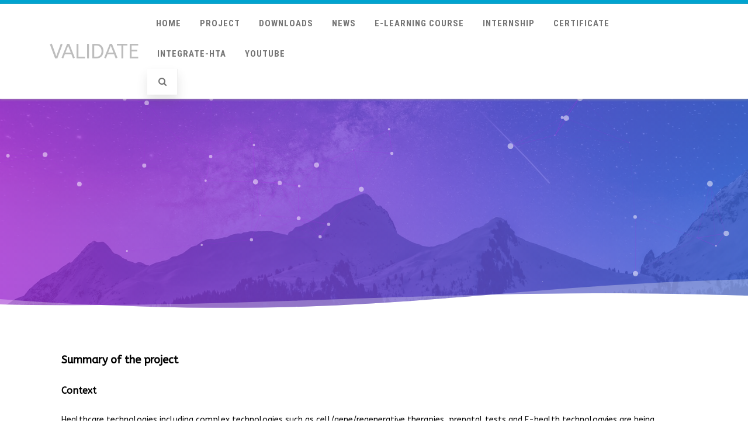

--- FILE ---
content_type: text/css
request_url: https://validatehta.eu/wp-content/themes/agama-blue/style.css?ver=1.1.5
body_size: 3249
content:
/*
Theme Name: Agama Blue
Theme URI: http://theme-vision.com/agama-blue/
Description: Agama Blue is child theme of Agama. Powered by Bootstrap 4 framework. Check demo: <a href="https://theme-vision.com/demo/agama-blue/" target="_blank">https://theme-vision.com/demo/agama-blue/</a>
Version: 1.1.5
Author: Theme Vision
Author URI: https://theme-vision.com/
Template: agama
Template Version: 1.6.9
Tags: one-column, two-columns, right-sidebar, left-sidebar, grid-layout, flexible-header, accessibility-ready, buddypress, custom-background, custom-header, custom-logo, custom-menu, custom-colors, editor-style, featured-image-header, featured-images, full-width-template, footer-widgets, microformats, post-formats, rtl-language-support, sticky-post, theme-options, threaded-comments, translation-ready, blog, e-commerce, education, entertainment, holiday
Text Domain: agama-blue
License: GNU General Public License v2 or later
License URI: http://www.gnu.org/licenses/gpl-2.0.html
*/

/* Navigations Global */
 nav[role="navigation"] a, 
 a[rel="next"], 
 a[rel="prev"] { 
	font-family: 'Roboto Condensed', sans-serif; 
	font-size: 15px !important;
	font-weight: 700;
}

/* Sticky Navigation */
 .site-header .sticky-header nav a { color: #00a4d0; }
 
 /* Heading Block - with Subtitle */
.heading-block { margin-bottom: 50px; }
.heading-block h1,
.heading-block h2,
.heading-block h3,
.heading-block h4,
.emphasis-title h1,
.emphasis-title h2 {
	margin-bottom: 0;
	font-weight: 700;
	text-transform: uppercase;
	letter-spacing: 1px;
	color: #333;
}
.emphasis-title h1,
.emphasis-title h2 {
	font-weight: 400;
	letter-spacing: 0;
	text-transform: none;
}
.heading-block h1 { font-size: 32px; }
.heading-block h2 { font-size: 30px; }
.heading-block h3 { font-size: 26px; }
.heading-block h4 {
	font-size: 20px;
	font-weight: 700;
}
.heading-block > span:not(.before-heading) {
	display: block;
	margin-top: 10px;
	font-weight: 300;
	color: #777;
}
.heading-block .before-heading { margin-bottom: 7px; }
.heading-block.center > span,
.heading-block.title-center > span,
.center .heading-block > span {
	max-width: 700px;
	margin-left: auto;
	margin-right: auto;
}
.heading-block h1 + span { font-size: 24px; }
.heading-block h2 + span { font-size: 22px; }
.heading-block h3 + span,
.heading-block h4 + span { font-size: 20px; }
.heading-block ~ p:not(.lead) { font-size: 15px; }
.heading-block:after {
	content: '';
	display: block;
	margin-top: 30px;
	width: 40px;
	border-top: 2px solid #444;
}
.center .heading-block:after,
.heading-block.center:after,
.heading-block.title-center:after { margin: 30px auto 0; }
.heading-block.noborder:after,
.heading-block.nobottomborder:after { display: none; }
.heading-block.border-color:after { border-color: #1ABC9C; }

/* Blog */
.section-blog {
    background-color: #F9F9F9;
    width: 100vw;
    height: 178px;
    position: relative;
    margin-left: -50vw;
    left: 50%;
}
.container-blog { 
	margin-top: 230px; 
	margin-bottom: 50px; 
}
.container-blog .article-wrapper {
    margin-bottom: 0 !important;
    border-bottom: none !important;
}
.container-blog .more-link {
	margin-top: 20px;
}
.home.blog #primary {
    margin-top: 50px;
}
.home.blog .vision-row {
    padding-top: 0;
}
.center {
	text-align: center!important;
}

/* Grid style posts box fixed on default homepage */
#primary.tv-col-md-12 .article-wrapper.grid-style {
    position: initial!important;
}